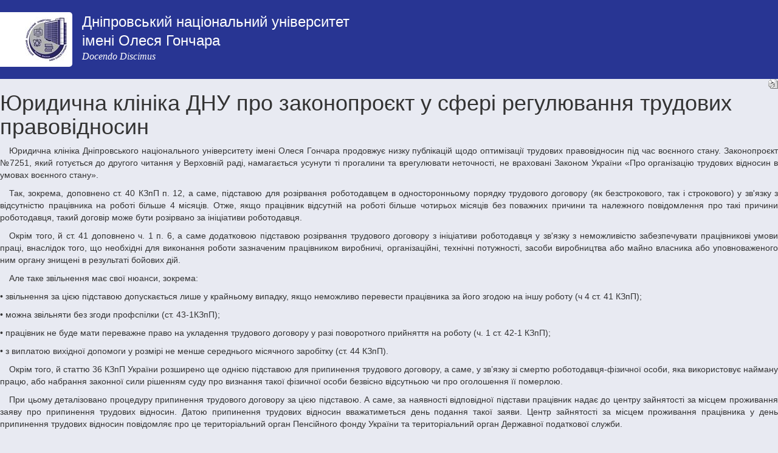

--- FILE ---
content_type: text/html; charset=cp1251
request_url: https://www.dnu.dp.ua/newsprint/4747
body_size: 2801
content:
<!DOCTYPE html>
<html>
<head>
	<meta http-equiv="content-type" content="text/html; charset=windows-1251" />
	<meta name="google-site-verification" content="bgH9itc_3f6uoPow_DSwG_UBe4Saf3th4OVXQrc9zg0" />
  	<meta name="google-site-verification" content="6zQkFyHaNLd20c53Y0Nrnq42S_1YEhesT9UugHWrEf4" />
  	<meta name="google-site-verification" content="wG4OAwV6aUDa_ZtUXHw9837il9i3XMX6AwAtWCi6XXQ" />
	<title>Дніпровський національний університет імені Олеся Гончара : Юридична клініка ДНУ про законопроєкт у сфері регулювання трудових правовідносин</title>
	<link rel="stylesheet" type="text/css" href="https://www.dnu.dp.ua/bootstrap/css/bootstrap.min.css">
	<link rel="stylesheet" type="text/css" href="https://www.dnu.dp.ua/css/base.css">
	<link rel="stylesheet" type="text/css" href="https://www.dnu.dp.ua/css/owl.carousel.css">
	<link rel="stylesheet" type="text/css" href="https://www.dnu.dp.ua/css/owl.theme.css">
	<script type="text/javascript" src="https://www.dnu.dp.ua/js/jquery.js"></script>
	<script type="text/javascript" src="https://www.dnu.dp.ua/bootstrap/js/bootstrap.js"></script>
	<script type="text/javascript" src="https://www.dnu.dp.ua/js/rotator.js"></script>
	<script type="text/javascript" src="https://www.dnu.dp.ua/js/owl.carousel.js"></script>
	<script type="text/javascript" src="https://www.dnu.dp.ua/js/owl-initialize.js"></script>
	<script async src="https://www.googletagmanager.com/gtag/js?id=UA-11328772-1"></script>
	<script>
	  window.dataLayer = window.dataLayer || [];
	  function gtag(){dataLayer.push(arguments);}
	  gtag('js', new Date());
	  gtag('config', 'UA-11328772-1');
	</script>
	<script>
	  !function(f,b,e,v,n,t,s)
	  {if(f.fbq)return;n=f.fbq=function(){n.callMethod?
	  n.callMethod.apply(n,arguments):n.queue.push(arguments)};
	  if(!f._fbq)f._fbq=n;n.push=n;n.loaded=!0;n.version='2.0';
	  n.queue=[];t=b.createElement(e);t.async=!0;
	  t.src=v;s=b.getElementsByTagName(e)[0];
	  s.parentNode.insertBefore(t,s)}(window, document,'script',
	  'https://connect.facebook.net/en_US/fbevents.js');
	  fbq('init', '834214377471447');
	  fbq('track', 'PageView');
	</script>
	<noscript><img height="1" width="1" style="display:none" src="https://www.facebook.com/tr?id=834214377471447&ev=PageView&noscript=1"/></noscript>
</head>
<body>
	<header>
		<div class="row wrapper">
			<div class="col-md-12">
				<div class="col-md-8" style="padding: 0;">
					<a href="https://www.dnu.dp.ua/">
						<span id="gerb">
							<img src="https://www.dnu.dp.ua/images/gerb_small.png" />
						</span>
						<span id="name">
							Дніпровський національний університет<br />імені Олеся Гончара
						</span><br />
						<span id="motto">Docendo Discimus</span>
					</a>
				</div>
			</div>
		</div>
	</header>
	<a href="https://www.dnu.dp.ua/newsprint/4747"><img src="https://www.dnu.dp.ua/images/print.png" align="right" title="Версія для друку" alt="Версія для друку" /></a>
<h1 class="htext">Юридична клініка ДНУ про законопроєкт у сфері регулювання трудових правовідносин</h1>
<p class="text">	Юридична клініка Дніпровського національного університету імені Олеся Гончара продовжує низку публікацій щодо оптимізації трудових правовідносин під час воєнного стану. Законопроєкт №7251, який готується до другого читання у Верховній раді, намагається усунути ті прогалини та врегулювати неточності, не враховані Законом України «Про організацію трудових відносин в умовах воєнного стану». </p>

<p class="text">	Так, зокрема, доповнено ст. 40 КЗпП п. 12, а саме, підставою для розірвання роботодавцем в односторонньому порядку трудового договору (як безстрокового, так і строкового) у зв'язку з відсутністю працівника на роботі більше 4 місяців. Отже, якщо працівник відсутній на роботі більше чотирьох місяців без поважних причини та належного повідомлення про такі причини роботодавця, такий договір може бути розірвано за ініціативи роботодавця.</p>

<p class="text">	Окрім того, й ст. 41 доповнено ч. 1 п. 6, а саме додатковою підставою розірвання трудового договору з ініціативи роботодавця у зв'язку з неможливістю забезпечувати працівникові умови праці, внаслідок того, що необхідні для виконання роботи зазначеним працівником виробничі, організаціи&#774;ні, технічні потужності, засоби виробництва або маи&#774;но власника або уповноваженого ним органу знищені в результаті бои&#774;ових діи&#774;. </p>

<p class="text">Але таке звільнення має свої нюанси, зокрема:</p>

<p class="text">•	звільнення за цією підставою допускається лише у крайньому випадку, якщо неможливо перевести працівника за його згодою на іншу роботу (ч 4 ст. 41 КЗпП);</p>

<p class="text">•	можна звільняти без згоди профспілки (ст. 43-1КЗпП);</p>

<p class="text">•	працівник не буде мати переважне право на укладення трудового договору у разі поворотного прийняття на роботу (ч. 1 ст. 42-1 КЗпП);</p>

<p class="text">•	з виплатою вихідної допомоги у розмірі не менше середнього місячного заробітку (ст. 44 КЗпП).</p>

<p class="text">Окрім того, й статтю 36 КЗпП України розширено ще однією підставою для припинення трудового договору, а саме, у зв’язку зі смертю роботодавця-фізичної особи, яка використовує найману працю, або набрання законної сили рішенням суду про визнання такої фізичної особи безвісно відсутньою чи про оголошення її померлою.</p>

<p class="text">При цьому деталізовано процедуру припинення трудового договору за цією підставою. А саме, за наявності відповідної підстави працівник надає до центру зайнятості за місцем проживання заяву про припинення трудових відносин. Датою припинення трудових відносин вважатиметься день подання такої заяви. Центр зайнятості за місцем проживання працівника у день припинення трудових відносин повідомляє про це територіальний орган Пенсійного фонду України та територіальний орган Державної податкової служби.</p>

<p class="text">	З повагою, </p>

<p class="text"></p><p class = "sign">Директорка юридичної клініки<br/> 
Олена Забродіна
</p></body>
</html>